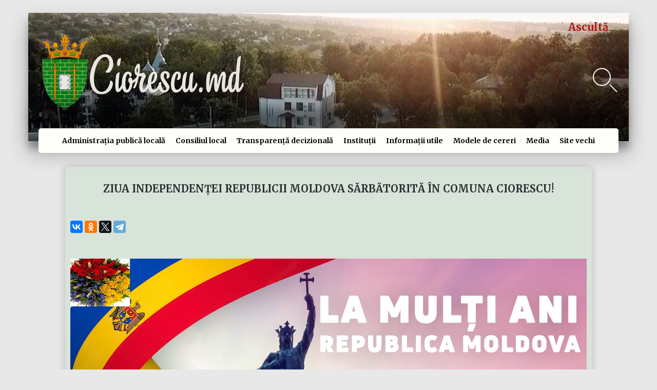

--- FILE ---
content_type: text/html; charset=UTF-8
request_url: https://ciorescu.md/article/ziua-independentei-republicii-moldova-sarbatorita-comuna-ciorescu
body_size: 6171
content:
<!DOCTYPE html>
<html lang="ro">
<head>
    <meta charset="utf-8">
	<meta name="description" content="Primăria Comunei Ciorescu, Ciorescu, Comuna Ciorescu este o comună din municipiul Chișinău, Republica Moldova. Este formată din satele Ciorescu, Făurești și Goian.">
    <link rel="stylesheet" href="https://ciorescu.md/plugins/raviraj/rjgallery/assets/css/lightgallery.min.css">
<link rel="stylesheet" href="https://ciorescu.md/plugins/raviraj/rjgallery/assets/css/lg-transitions.min.css">
<style>
        #gallery div {
            display: block;
            float: left;
            margin: 3px;
        }
    </style>    <link href="https://fonts.googleapis.com/css?family=Cardo:400i|Open+Sans:700|Raleway:300,400,600,700&display=swap" rel="stylesheet">
    <link href="https://fonts.googleapis.com/css?family=Merriweather:300,400,700,700i&display=swap" rel="stylesheet">
    <link href="https://fonts.googleapis.com/css2?family=Manrope:wght@300;400;500;600;700&display=swap" rel="stylesheet">
	<link rel="stylesheet" type="text/css" href="https://ciorescu.md/themes/ciorescu/assets/css/jquery.fancybox.min.css">
    <link rel="stylesheet" type="text/css" href="https://ciorescu.md/themes/ciorescu/assets/css/style.css">
    <meta name="viewport" content="width=device-width, initial-scale=1">
    <script src="https://kit.fontawesome.com/ad80d5e937.js" crossorigin="anonymous"></script>

    <!-- Favicons -->
    
    <link rel="shortcut icon" type="image/x-icon" href="https://ciorescu.md/themes/ciorescu/assets/images/icons/stema.png">
    <meta name="msapplication-TileColor" content="#da532c">
    <meta name="theme-color" content="#ffffff">

    <meta name="description" content="Ciorescu" />
    <meta name="keywords" content="Ciorescu" />
    <meta name="google" content="notranslate" />
    <title>| Ciorescu | </title>

    <script src="https://cdnjs.cloudflare.com/ajax/libs/jquery/3.4.1/jquery.min.js"></script>
	

    <!--load amimate.css from CDN-->
<link rel="stylesheet" href="https://cdnjs.cloudflare.com/ajax/libs/animate.css/3.4.0/animate.min.css"> 
<div id="fb-root"></div>
<script async defer crossorigin="anonymous" src="https://connect.facebook.net/ru_RU/sdk.js#xfbml=1&version=v6.0"></script>



</head>



<body class="background">

<div class="container">
    	
    	<header class="header" id="header">
        
    	<div class="joombotron container">
    	    
    	    
<div class="play-music">
	 <div class="music-toggle"><a onClick="togglePlay()" id="toggle" data-text-swap="Music on">Ascultă</a></div>
  <div id="music-animation" class="music-animation">
    <span class="bar bar1"></span>
    <span class="bar bar2"></span>
    <span class="bar bar3"></span>
    <span class="bar bar4"></span>
    <span class="bar bar5"></span>
  </div>
</div>
<audio id="music" loop="loop" src="https://ciorescu.md/themes/ciorescu/assets/audio/imnul.mp3"></audio>


            
    			<div>
    				<a href="/"><img class="header__logo" src="https://ciorescu.md/themes/ciorescu/assets/images/icons/stema.png"></a>
    				<a href="/"><img class="header__name" src="https://ciorescu.md/themes/ciorescu/assets/images/icons/logo7.png"></a>
    			</div>
    			<div>
                    
    
    				<form action="https://ciorescu.md/search" method="get" id="content">
                    <input class="search__input" type="text" name="q" class="input" id="search-input" autocomplete="off">
                    <button type="reset" class="search" id="search-btn"></button>
</form>
    			</div>
            
    	</div>
        
        <div class="header__inner">
            <nav class="nav" id="nav">
            	
            	            	<ul class="nav__inner">
				  <li class="nav__link"><a href="javascript:void(0)">Administrația publică locală</a></li>
				  <ul class="dropdown-content">
				  	 				    <li   class="dropdown__link">
				        <a href="https://ciorescu.md/administratia-publica-locala/primar" >Primar</a>
				             <ul class="dropdown-subcontent">
            				  	 								 
            				 </ul>
				        </li>
				    				    <li   class="dropdown__link">
				        <a href="https://ciorescu.md/administratia-publica-locala/secretar" >Secretar</a>
				             <ul class="dropdown-subcontent">
            				  	 								 
            				 </ul>
				        </li>
				    				    <li   class="dropdown__link">
				        <a href="https://ciorescu.md/administratia-publica-locala/aparatul-primariei" >Aparatul primăriei</a>
				             <ul class="dropdown-subcontent">
            				  	 								 
            				 </ul>
				        </li>
				    				    <li   class="dropdown__link">
				        <a href="https://ciorescu.md/administratia-publica-locala/statul-comunei-ciorescu" >Statutul Comunei Ciorescu</a>
				             <ul class="dropdown-subcontent">
            				  	 								 
            				 </ul>
				        </li>
				    				    <li   class="dropdown__link">
				        <a href="https://ciorescu.md/informatii-utile/scurt-istoric" >Scurt Istoric</a>
				             <ul class="dropdown-subcontent">
            				  	             				    <li   class="dropdown__sublink">
            				        <a href="https://ciorescu.md/informatii-utile/scurt-istoric/istoria-primariei-ciorescu" >Istoria Primăriei Ciorescu</a>
									
            				    </li>
            				                				    <li   class="dropdown__sublink">
            				        <a href="https://ciorescu.md/administratia-publica-locala/scurt-istoric/satul-ciorescu" >Satul Ciorescu</a>
									
            				    </li>
            				                				    <li   class="dropdown__sublink">
            				        <a href="https://ciorescu.md/administratia-publica-locala/scurt-istoric/satul-fauresti" >Satul Făurești</a>
									
            				    </li>
            				                				    <li   class="dropdown__sublink">
            				        <a href="https://ciorescu.md/administratia-publica-locala/scurt-istoric/satul-goian" >Satul Goian</a>
									
            				    </li>
            				    								 
            				 </ul>
				        </li>
				    				    <li   class="dropdown__link">
				        <a href="https://ciorescu.md/administratia-publica-locala/prezentarea-comunei" >Prezentarea comunei</a>
				             <ul class="dropdown-subcontent">
            				  	 								 
            				 </ul>
				        </li>
				    				    <li   class="dropdown__link">
				        <a href="https://ciorescu.md/administratia-publica-locala/localitati-infratite" >Localități înfrățite</a>
				             <ul class="dropdown-subcontent">
            				  	 								 
            				 </ul>
				        </li>
				    				  </ul>
				</ul>
                            	<ul class="nav__inner">
				  <li class="nav__link"><a href="javascript:void(0)">Consiliul local</a></li>
				  <ul class="dropdown-content">
				  	 				    <li   class="dropdown__link">
				        <a href="https://ciorescu.md/consiliul-local/componenta-consiliului" >Componența consiliului</a>
				             <ul class="dropdown-subcontent">
            				  	 								 
            				 </ul>
				        </li>
				    				    <li   class="dropdown__link">
				        <a href="https://ciorescu.md/consiliul-local/comisii-consultative" >Comisii consultative</a>
				             <ul class="dropdown-subcontent">
            				  	 								 
            				 </ul>
				        </li>
				    				    <li   class="dropdown__link">
				        <a href="https://ciorescu.md/consiliul-local/decizii-adoptate" >Decizii adoptate</a>
				             <ul class="dropdown-subcontent">
            				  	 								 
            				 </ul>
				        </li>
				    				    <li   class="dropdown__link">
				        <a href="https://ciorescu.md/consiliul-local/regulamente" >Regulamente</a>
				             <ul class="dropdown-subcontent">
            				  	             				    <li   class="dropdown__sublink">
            				        <a href="https://ciorescu.md/consiliul-local/regulamente/functionarea-consiliului-comunei-ciorescu" >Funcționarea consiliului comunei Ciorescu</a>
									
            				    </li>
            				                				    <li   class="dropdown__sublink">
            				        <a href="https://ciorescu.md/consiliul-local/regulamente/functionarea-primariei" >Funcționarea Primăriei</a>
									
            				    </li>
            				                				    <li   class="dropdown__sublink">
            				        <a href="https://ciorescu.md/consiliul-local/regulamente/asigurarea-curateniei-si-ordinii-publice" >Asigurarea Curățeniei și ordinii publice</a>
									
            				    </li>
            				                				    <li   class="dropdown__sublink">
            				        <a href="https://ciorescu.md/consiliul-local/regulamente/organizarea-si-functionarea-bibliotecii-publicii" >Organizarea și funcționarea bibliotecii publicii</a>
									
            				    </li>
            				                				    <li   class="dropdown__sublink">
            				        <a href="https://ciorescu.md/consiliul-local/regulamente/utilizarea-mijloacelor-fondului-de-rezerva" >Utilizarea a mijloacelor Fondului de Rezervă</a>
									
            				    </li>
            				                				    <li   class="dropdown__sublink">
            				        <a href="https://ciorescu.md/consiliul-local/regulamente/acordarea-titlului-onorific-cetatean-de-onoare-al-comunei-ciorescu" >Acordarea Titlului Onorific &quot;Cetățean de Onoare al comunei Ciorescu&quot;</a>
									
            				    </li>
            				    								 
            				 </ul>
				        </li>
				    				    <li   class="dropdown__link">
				        <a href="https://ciorescu.md/consiliul-local/procese-verbale-ale-sedintelor-consiliului" >Procese - Verbale ale Ședințelor Consiliului</a>
				             <ul class="dropdown-subcontent">
            				  	 								 
            				 </ul>
				        </li>
				    				  </ul>
				</ul>
                            	<ul class="nav__inner">
				  <li class="nav__link"><a href="javascript:void(0)">Transparență decizională</a></li>
				  <ul class="dropdown-content">
				  	 				    <li   class="dropdown__link">
				        <a href="https://ciorescu.md/transparenta-decizionala/strategii-publice" >Strategii publice</a>
				             <ul class="dropdown-subcontent">
            				  	 								 
            				 </ul>
				        </li>
				    				    <li   class="dropdown__link">
				        <a href="https://ciorescu.md/transparenta-decizionala/raport-primar" >Raport Primar</a>
				             <ul class="dropdown-subcontent">
            				  	 								 
            				 </ul>
				        </li>
				    				    <li   class="dropdown__link">
				        <a href="https://ciorescu.md/transparenta-decizionala/declaratia-manageriala" >Declarația Managerială</a>
				             <ul class="dropdown-subcontent">
            				  	 								 
            				 </ul>
				        </li>
				    				    <li   class="dropdown__link">
				        <a href="https://ciorescu.md/transparenta-decizionala/dispozitii" >Dispoziții</a>
				             <ul class="dropdown-subcontent">
            				  	 								 
            				 </ul>
				        </li>
				    				    <li   class="dropdown__link">
				        <a href="https://ciorescu.md/transparenta-decizionala/proiecte-de-acte" >Proiecte de acte</a>
				             <ul class="dropdown-subcontent">
            				  	 								 
            				 </ul>
				        </li>
				    				    <li   class="dropdown__link">
				        <a href="https://ciorescu.md/transparenta-decizionala/consultari-publice" >Consultări publice</a>
				             <ul class="dropdown-subcontent">
            				  	 								 
            				 </ul>
				        </li>
				    				    <li   class="dropdown__link">
				        <a href="https://ciorescu.md/transparenta-decizionala/licitatii-si-achizitii-publice" >Licitații și achiziții publice</a>
				             <ul class="dropdown-subcontent">
            				  	 								 
            				 </ul>
				        </li>
				    				    <li   class="dropdown__link">
				        <a href="https://ciorescu.md/transparenta-decizionala/bugetul-local" >Bugetul local</a>
				             <ul class="dropdown-subcontent">
            				  	 								 
            				 </ul>
				        </li>
				    				    <li   class="dropdown__link">
				        <a href="https://ciorescu.md/transparenta-decizionala/plan-anual-de-achizitii" >Plan anual de achiziții</a>
				             <ul class="dropdown-subcontent">
            				  	 								 
            				 </ul>
				        </li>
				    				    <li   class="dropdown__link">
				        <a href="https://ciorescu.md/transparenta-decizionala/transparenta-bugetara" >Transparența Bugetară</a>
				             <ul class="dropdown-subcontent">
            				  	 								 
            				 </ul>
				        </li>
				    				    <li   class="dropdown__link">
				        <a href="https://ciorescu.md/transparenta-decizionala/taxe-si-impozite" >Taxe și impozite</a>
				             <ul class="dropdown-subcontent">
            				  	 								 
            				 </ul>
				        </li>
				    				  </ul>
				</ul>
                            	<ul class="nav__inner">
				  <li class="nav__link"><a href="javascript:void(0)">Instituții</a></li>
				  <ul class="dropdown-content">
				  	 				    <li   class="dropdown__link">
				        <a href="https://ciorescu.md/institutii/invatamant" >Învațământ</a>
				             <ul class="dropdown-subcontent">
            				  	             				    <li   class="dropdown__sublink">
            				        <a href="https://ciorescu.md/institutii/invatamant/liceul-teoretic-nicolae-balcescu" >I.P. Liceul Teoretic  &quot;Nicolae Bălcescu&quot;</a>
									
            				    </li>
            				                				    <li   class="dropdown__sublink">
            				        <a href="https://ciorescu.md/institutii/invatamant/gimnaziul-nr-45" >Gimnaziul Nr. 45</a>
									
            				    </li>
            				                				    <li   class="dropdown__sublink">
            				        <a href="https://ciorescu.md/institutii/invatamant/institutia-prescolara-nr-220-licurici" >Instituția Preșcolară Nr. 220 &quot;Licurici&quot;</a>
									
            				    </li>
            				                				    <li   class="dropdown__sublink">
            				        <a href="https://ciorescu.md/institutii/invatamant/scoala-de-arte" >Școala de Arte &quot; Ion Gheorghe Ciorescu&quot;</a>
									
            				    </li>
            				    								 
            				 </ul>
				        </li>
				    				    <li   class="dropdown__link">
				        <a href="https://ciorescu.md/institutii/cultura" >Cultură</a>
				             <ul class="dropdown-subcontent">
            				  	             				    <li   class="dropdown__sublink">
            				        <a href="https://ciorescu.md/institutii/cultura/centrul-de-tineret-din-ciorescu" >Centrul de Tineret</a>
									
            				    </li>
            				                				    <li   class="dropdown__sublink">
            				        <a href="https://ciorescu.md/institutii/cultura/publica-ciorescu" >Biblioteca Publică</a>
									
            				    </li>
            				                				    <li   class="dropdown__sublink">
            				        <a href="https://ciorescu.md/institutii/cultura/casa-de-cultura-din-fauresti" >Casa de cultură din Făurești</a>
									
            				    </li>
            				                				    <li   class="dropdown__sublink">
            				        <a href="https://ciorescu.md/institutii/cultura/casa-de-cultura-din-satul-goian" >Casa de cultură din Goian</a>
									
            				    </li>
            				                				    <li   class="dropdown__sublink">
            				        <a href="https://ciorescu.md/institutii/cultura/centrul-de-cultura-din-ciorescu" >Centrul de cultură din Ciorescu</a>
									
            				    </li>
            				    								 
            				 </ul>
				        </li>
				    				    <li   class="dropdown__link">
				        <a href="https://ciorescu.md/institutii/prestare-servicii" >Prestare Servicii</a>
				             <ul class="dropdown-subcontent">
            				  	             				    <li   class="dropdown__sublink">
            				        <a href="https://ciorescu.md/institutii/prestare-servicii/im-regia-comunal-locativa" >ÎM &quot;Regia comunal-locativă&quot;</a>
									
            				    </li>
            				                				    <li   class="dropdown__sublink">
            				        <a href="https://ciorescu.md/institutii/prestare-servicii/centrala-termica-nr-6131" >Centrala Termică „Termoelectrica” S.A.</a>
									
            				    </li>
            				                				    <li   class="dropdown__sublink">
            				        <a href="https://ciorescu.md/institutii/prestare-servicii/imsp-centrul-de-sanatate" >ÎMSP &quot;Centrul de sănătate&quot;</a>
									
            				    </li>
            				    								 
            				 </ul>
				        </li>
				    				    <li   class="dropdown__link">
				        <a href="https://ciorescu.md/institutii/religioase" >Religioase</a>
				             <ul class="dropdown-subcontent">
            				  	             				    <li   class="dropdown__sublink">
            				        <a href="https://ciorescu.md/institutii/religioase/biserica-adormirea-maicii-domnului-din-satul-goian" >Biserica « Adormirea Maicii Domnului » din satul Goian</a>
									
            				    </li>
            				                				    <li   class="dropdown__sublink">
            				        <a href="https://ciorescu.md/institutii/religioase/biserica-sfinta-cuvioasa-parascheva-din-ciorescu" >Biserica „Sfînta Cuvioasa Parascheva” din Ciorescu</a>
									
            				    </li>
            				                				    <li   class="dropdown__sublink">
            				        <a href="https://ciorescu.md/institutii/religioase/biserica-sfantul-apostol-si-evanghelist-ioan-teologul-satul-fauresti-comuna-ciorescu" >Biserica „Sfântul Apostol şi Evanghelist Ioan Teologul”, satul Făurești, comuna Ciorescu</a>
									
            				    </li>
            				    								 
            				 </ul>
				        </li>
				    				    <li   class="dropdown__link">
				        <a href="https://ciorescu.md/institutii/entitati-dislocate-teritoriu" >Entități dislocate în teritoriu</a>
				             <ul class="dropdown-subcontent">
            				  	             				    <li   class="dropdown__sublink">
            				        <a href="https://ciorescu.md/institutii/entitati-dislocate-teritoriu/penintenciarul-nr10" >Penintenciarul Nr.10</a>
									
            				    </li>
            				                				    <li   class="dropdown__sublink">
            				        <a href="https://ciorescu.md/institutii/entitati-dislocate-teritoriu/centrul-instructiv-goian" >Centrul Instructiv Goian</a>
									
            				    </li>
            				    								 
            				 </ul>
				        </li>
				    				    <li   class="dropdown__link">
				        <a href="https://ciorescu.md/institutii/institutii-sportive" >Sport</a>
				             <ul class="dropdown-subcontent">
            				  	             				    <li   class="dropdown__sublink">
            				        <a href="https://ciorescu.md/institutii/institutii-sportive/complexul-sportiv-futsal-arena-fmf" >Complexul Sportiv „Futsal Arena FMF”</a>
									
            				    </li>
            				                				    <li   class="dropdown__sublink">
            				        <a href="https://ciorescu.md/institutii/institutii-sportive/lion-ciorescu-fight-club" >Lion Ciorescu Fight Club</a>
									
            				    </li>
            				                				    <li   class="dropdown__sublink">
            				        <a href="https://ciorescu.md/institutii/institutii-sportive/lupte-libere" >Lupte Libere</a>
									
            				    </li>
            				                				    <li   class="dropdown__sublink">
            				        <a href="https://ciorescu.md/institutii/institutii-sportive/o-rugby-ciorescu" >A.O „Rugby Ciorescu”</a>
									
            				    </li>
            				    								 
            				 </ul>
				        </li>
				    				    <li   class="dropdown__link">
				        <a href="https://ciorescu.md/institutii/asociatii-obstesti" >Asociații Obștești</a>
				             <ul class="dropdown-subcontent">
            				  	             				    <li   class="dropdown__sublink">
            				        <a href="https://ciorescu.md/institutii/asociatii-obstesti/a-o-licurici" >A.O.  &quot;Licurici&quot;</a>
									
            				    </li>
            				                				    <li   class="dropdown__sublink">
            				        <a href="https://ciorescu.md/institutii/asociatii-obstesti/o-rugby-ciorescu" >A.O „Rugby Ciorescu”</a>
									
            				    </li>
            				    								 
            				 </ul>
				        </li>
				    				  </ul>
				</ul>
                            	<ul class="nav__inner">
				  <li class="nav__link"><a href="javascript:void(0)">Informații utile</a></li>
				  <ul class="dropdown-content">
				  	 				    <li   class="dropdown__link">
				        <a href="https://ciorescu.md/informatii-utile/autorizatii-de-construire" >Autorizații de construire</a>
				             <ul class="dropdown-subcontent">
            				  	 								 
            				 </ul>
				        </li>
				    				    <li   class="dropdown__link">
				        <a href="https://ciorescu.md/informatii-utile/transport" >Transport</a>
				             <ul class="dropdown-subcontent">
            				  	 								 
            				 </ul>
				        </li>
				    				    <li   class="dropdown__link">
				        <a href="https://ciorescu.md/informatii-utile/lista-agenilor-economici-pentru-anul-2019-2020" >Lista agenţilor economici pentru anul 2019-2020</a>
				             <ul class="dropdown-subcontent">
            				  	 								 
            				 </ul>
				        </li>
				    				  </ul>
				</ul>
                            	<ul class="nav__inner">
				  <li class="nav__link"><a href="javascript:void(0)">Modele de cereri</a></li>
				  <ul class="dropdown-content">
				  	 				    <li   class="dropdown__link">
				        <a href="https://ciorescu.md/modele-de-cereri/formulare-online" >Formulare Online</a>
				             <ul class="dropdown-subcontent">
            				  	 								 
            				 </ul>
				        </li>
				    				    <li   class="dropdown__link">
				        <a href="https://ciorescu.md/modele-de-cereri/eliberarea-certificatelor" >Eliberarea certificatelor</a>
				             <ul class="dropdown-subcontent">
            				  	 								 
            				 </ul>
				        </li>
				    				  </ul>
				</ul>
                                <ul class="nav__inner">
                    <li class="nav__link"><a href="javascript:void(0)">Media</a></li>
                    <ul class="dropdown-content">
				  	
				    <li   class="dropdown__link"><a href="../galerie-foto" >Galerie Foto</a></li>
				    <li   class="dropdown__link"><a href="../galerie-video" >Galerie Video</a></li>
				    </ul>

				</ul>
				<ul class="nav__inner">
                    <li class="nav__link"><a data-fancybox="" data-type="iframe" href="https://old.ciorescu.md/" class="btn btn-primary fancybox">Site vechi</a></li>
				</ul>

            </nav>

            <button class="burger" type="button" id="navToggle">
                <span class="burger__item">Menu</span>
            </button>

        </div>
            	
</header>

<script type="text/javascript" src="http://ajax.googleapis.com/ajax/libs/jquery/1.8.2/jquery.min.js"></script>

<div class="page">

    <section class="container">
        <div class="news">
            
            
            <div class="news__article">
    
    
                <div class="news__title">ZIUA INDEPENDENȚEI REPUBLICII MOLDOVA SĂRBĂTORITĂ ÎN COMUNA CIORESCU!</div>
                <script src="https://yastatic.net/es5-shims/0.0.2/es5-shims.min.js"></script>
    			<script src="https://yastatic.net/share2/share.js"></script>
    			<div class="social">
    				<div class="ya-share2" data-services="vkontakte,facebook,odnoklassniki,twitter,telegram"></div>
    			</div>
                <div class="news__text"><p><img src="https://ciorescu.md/storage/app/uploads/public/64f/4a1/514/64f4a1514f9b6986511191.jpg" alt="371138605_705492094939005_4365775312137983224_n (1).jpg" /></p></div>
                <div class="gallery">
<div style="width:100%" id="gallery">
            <div data-src="https://ciorescu.md/storage/app/uploads/public/64f/4a0/697/64f4a069776ca010009046.jpg" data-sub-html="<h4 style='color: white;'></h4><p></p>">
            <a href="#">
                <img class="img-responsive" src="https://ciorescu.md/storage/app/uploads/public/64f/4a0/697/thumb_1708_0_150_0_0_auto.jpg" alt="" />
            </a>
        </div>
            <div data-src="https://ciorescu.md/storage/app/uploads/public/64f/4a0/69c/64f4a069cf163917709571.jpg" data-sub-html="<h4 style='color: white;'></h4><p></p>">
            <a href="#">
                <img class="img-responsive" src="https://ciorescu.md/storage/app/uploads/public/64f/4a0/69c/thumb_1709_0_150_0_0_auto.jpg" alt="" />
            </a>
        </div>
            <div data-src="https://ciorescu.md/storage/app/uploads/public/64f/4a0/6aa/64f4a06aa8aed485208110.jpg" data-sub-html="<h4 style='color: white;'></h4><p></p>">
            <a href="#">
                <img class="img-responsive" src="https://ciorescu.md/storage/app/uploads/public/64f/4a0/6aa/thumb_1710_0_150_0_0_auto.jpg" alt="" />
            </a>
        </div>
            <div data-src="https://ciorescu.md/storage/app/uploads/public/64f/4a0/6b0/64f4a06b0f7cf124139057.jpg" data-sub-html="<h4 style='color: white;'></h4><p></p>">
            <a href="#">
                <img class="img-responsive" src="https://ciorescu.md/storage/app/uploads/public/64f/4a0/6b0/thumb_1711_0_150_0_0_auto.jpg" alt="" />
            </a>
        </div>
            <div data-src="https://ciorescu.md/storage/app/uploads/public/64f/4a0/6c0/64f4a06c02455507122145.jpg" data-sub-html="<h4 style='color: white;'></h4><p></p>">
            <a href="#">
                <img class="img-responsive" src="https://ciorescu.md/storage/app/uploads/public/64f/4a0/6c0/thumb_1712_0_150_0_0_auto.jpg" alt="" />
            </a>
        </div>
            <div data-src="https://ciorescu.md/storage/app/uploads/public/64f/4a0/6c3/64f4a06c3cee2814302962.jpg" data-sub-html="<h4 style='color: white;'></h4><p></p>">
            <a href="#">
                <img class="img-responsive" src="https://ciorescu.md/storage/app/uploads/public/64f/4a0/6c3/thumb_1713_0_150_0_0_auto.jpg" alt="" />
            </a>
        </div>
            <div data-src="https://ciorescu.md/storage/app/uploads/public/64f/4a0/6d4/64f4a06d443a5709012747.jpg" data-sub-html="<h4 style='color: white;'></h4><p></p>">
            <a href="#">
                <img class="img-responsive" src="https://ciorescu.md/storage/app/uploads/public/64f/4a0/6d4/thumb_1714_0_150_0_0_auto.jpg" alt="" />
            </a>
        </div>
            <div data-src="https://ciorescu.md/storage/app/uploads/public/64f/4a0/6dc/64f4a06dc7589189807921.jpg" data-sub-html="<h4 style='color: white;'></h4><p></p>">
            <a href="#">
                <img class="img-responsive" src="https://ciorescu.md/storage/app/uploads/public/64f/4a0/6dc/thumb_1715_0_150_0_0_auto.jpg" alt="" />
            </a>
        </div>
            <div data-src="https://ciorescu.md/storage/app/uploads/public/64f/4a0/6e8/64f4a06e89caf388513751.jpg" data-sub-html="<h4 style='color: white;'></h4><p></p>">
            <a href="#">
                <img class="img-responsive" src="https://ciorescu.md/storage/app/uploads/public/64f/4a0/6e8/thumb_1716_0_150_0_0_auto.jpg" alt="" />
            </a>
        </div>
            <div data-src="https://ciorescu.md/storage/app/uploads/public/64f/4a0/6ee/64f4a06eeb69d179901019.jpg" data-sub-html="<h4 style='color: white;'></h4><p></p>">
            <a href="#">
                <img class="img-responsive" src="https://ciorescu.md/storage/app/uploads/public/64f/4a0/6ee/thumb_1717_0_150_0_0_auto.jpg" alt="" />
            </a>
        </div>
            <div data-src="https://ciorescu.md/storage/app/uploads/public/64f/4a0/6fd/64f4a06fd3638970469585.jpg" data-sub-html="<h4 style='color: white;'></h4><p></p>">
            <a href="#">
                <img class="img-responsive" src="https://ciorescu.md/storage/app/uploads/public/64f/4a0/6fd/thumb_1718_0_150_0_0_auto.jpg" alt="" />
            </a>
        </div>
            <div data-src="https://ciorescu.md/storage/app/uploads/public/64f/4a0/701/64f4a0701b38c581022921.jpg" data-sub-html="<h4 style='color: white;'></h4><p></p>">
            <a href="#">
                <img class="img-responsive" src="https://ciorescu.md/storage/app/uploads/public/64f/4a0/701/thumb_1719_0_150_0_0_auto.jpg" alt="" />
            </a>
        </div>
            <div data-src="https://ciorescu.md/storage/app/uploads/public/64f/4a0/710/64f4a0710891b706383627.jpg" data-sub-html="<h4 style='color: white;'></h4><p></p>">
            <a href="#">
                <img class="img-responsive" src="https://ciorescu.md/storage/app/uploads/public/64f/4a0/710/thumb_1720_0_150_0_0_auto.jpg" alt="" />
            </a>
        </div>
            <div data-src="https://ciorescu.md/storage/app/uploads/public/64f/4a0/717/64f4a07173c23978944868.jpg" data-sub-html="<h4 style='color: white;'></h4><p></p>">
            <a href="#">
                <img class="img-responsive" src="https://ciorescu.md/storage/app/uploads/public/64f/4a0/717/thumb_1721_0_150_0_0_auto.jpg" alt="" />
            </a>
        </div>
            <div data-src="https://ciorescu.md/storage/app/uploads/public/64f/4a0/721/64f4a07218a11936146954.jpg" data-sub-html="<h4 style='color: white;'></h4><p></p>">
            <a href="#">
                <img class="img-responsive" src="https://ciorescu.md/storage/app/uploads/public/64f/4a0/721/thumb_1722_0_150_0_0_auto.jpg" alt="" />
            </a>
        </div>
            <div data-src="https://ciorescu.md/storage/app/uploads/public/64f/4a0/728/64f4a07286d3f080321730.jpg" data-sub-html="<h4 style='color: white;'></h4><p></p>">
            <a href="#">
                <img class="img-responsive" src="https://ciorescu.md/storage/app/uploads/public/64f/4a0/728/thumb_1723_0_150_0_0_auto.jpg" alt="" />
            </a>
        </div>
            <div data-src="https://ciorescu.md/storage/app/uploads/public/64f/4a0/734/64f4a0734b82f110791645.jpg" data-sub-html="<h4 style='color: white;'></h4><p></p>">
            <a href="#">
                <img class="img-responsive" src="https://ciorescu.md/storage/app/uploads/public/64f/4a0/734/thumb_1724_0_150_0_0_auto.jpg" alt="" />
            </a>
        </div>
            <div data-src="https://ciorescu.md/storage/app/uploads/public/64f/4a0/73c/64f4a073c623e761663595.jpg" data-sub-html="<h4 style='color: white;'></h4><p></p>">
            <a href="#">
                <img class="img-responsive" src="https://ciorescu.md/storage/app/uploads/public/64f/4a0/73c/thumb_1725_0_150_0_0_auto.jpg" alt="" />
            </a>
        </div>
            <div data-src="https://ciorescu.md/storage/app/uploads/public/64f/4a0/748/64f4a0748f436834389581.jpg" data-sub-html="<h4 style='color: white;'></h4><p></p>">
            <a href="#">
                <img class="img-responsive" src="https://ciorescu.md/storage/app/uploads/public/64f/4a0/748/thumb_1726_0_150_0_0_auto.jpg" alt="" />
            </a>
        </div>
            <div data-src="https://ciorescu.md/storage/app/uploads/public/64f/4a0/750/64f4a07501c09888533119.jpg" data-sub-html="<h4 style='color: white;'></h4><p></p>">
            <a href="#">
                <img class="img-responsive" src="https://ciorescu.md/storage/app/uploads/public/64f/4a0/750/thumb_1727_0_150_0_0_auto.jpg" alt="" />
            </a>
        </div>
            <div data-src="https://ciorescu.md/storage/app/uploads/public/64f/4a0/757/64f4a0757b5d4333877560.jpg" data-sub-html="<h4 style='color: white;'></h4><p></p>">
            <a href="#">
                <img class="img-responsive" src="https://ciorescu.md/storage/app/uploads/public/64f/4a0/757/thumb_1728_0_150_0_0_auto.jpg" alt="" />
            </a>
        </div>
            <div data-src="https://ciorescu.md/storage/app/uploads/public/64f/4a0/760/64f4a0760bc85728104977.jpg" data-sub-html="<h4 style='color: white;'></h4><p></p>">
            <a href="#">
                <img class="img-responsive" src="https://ciorescu.md/storage/app/uploads/public/64f/4a0/760/thumb_1729_0_150_0_0_auto.jpg" alt="" />
            </a>
        </div>
            <div data-src="https://ciorescu.md/storage/app/uploads/public/64f/4a0/76b/64f4a076b717a023083154.jpg" data-sub-html="<h4 style='color: white;'></h4><p></p>">
            <a href="#">
                <img class="img-responsive" src="https://ciorescu.md/storage/app/uploads/public/64f/4a0/76b/thumb_1730_0_150_0_0_auto.jpg" alt="" />
            </a>
        </div>
            <div data-src="https://ciorescu.md/storage/app/uploads/public/64f/4a0/771/64f4a0771958d672266256.jpg" data-sub-html="<h4 style='color: white;'></h4><p></p>">
            <a href="#">
                <img class="img-responsive" src="https://ciorescu.md/storage/app/uploads/public/64f/4a0/771/thumb_1731_0_150_0_0_auto.jpg" alt="" />
            </a>
        </div>
            <div data-src="https://ciorescu.md/storage/app/uploads/public/64f/4a0/77c/64f4a077c28f5047847570.jpg" data-sub-html="<h4 style='color: white;'></h4><p></p>">
            <a href="#">
                <img class="img-responsive" src="https://ciorescu.md/storage/app/uploads/public/64f/4a0/77c/thumb_1732_0_150_0_0_auto.jpg" alt="" />
            </a>
        </div>
            <div data-src="https://ciorescu.md/storage/app/uploads/public/64f/4a0/782/64f4a0782f43e851131616.jpg" data-sub-html="<h4 style='color: white;'></h4><p></p>">
            <a href="#">
                <img class="img-responsive" src="https://ciorescu.md/storage/app/uploads/public/64f/4a0/782/thumb_1733_0_150_0_0_auto.jpg" alt="" />
            </a>
        </div>
            <div data-src="https://ciorescu.md/storage/app/uploads/public/64f/4a0/78e/64f4a078e412d799961675.jpg" data-sub-html="<h4 style='color: white;'></h4><p></p>">
            <a href="#">
                <img class="img-responsive" src="https://ciorescu.md/storage/app/uploads/public/64f/4a0/78e/thumb_1734_0_150_0_0_auto.jpg" alt="" />
            </a>
        </div>
            <div data-src="https://ciorescu.md/storage/app/uploads/public/64f/4a0/796/64f4a0796016f136136939.jpg" data-sub-html="<h4 style='color: white;'></h4><p></p>">
            <a href="#">
                <img class="img-responsive" src="https://ciorescu.md/storage/app/uploads/public/64f/4a0/796/thumb_1735_0_150_0_0_auto.jpg" alt="" />
            </a>
        </div>
            <div data-src="https://ciorescu.md/storage/app/uploads/public/64f/4a0/7a3/64f4a07a32b01223066990.jpg" data-sub-html="<h4 style='color: white;'></h4><p></p>">
            <a href="#">
                <img class="img-responsive" src="https://ciorescu.md/storage/app/uploads/public/64f/4a0/7a3/thumb_1736_0_150_0_0_auto.jpg" alt="" />
            </a>
        </div>
            <div data-src="https://ciorescu.md/storage/app/uploads/public/64f/4a0/7a9/64f4a07a9c92c833014675.jpg" data-sub-html="<h4 style='color: white;'></h4><p></p>">
            <a href="#">
                <img class="img-responsive" src="https://ciorescu.md/storage/app/uploads/public/64f/4a0/7a9/thumb_1737_0_150_0_0_auto.jpg" alt="" />
            </a>
        </div>
            <div data-src="https://ciorescu.md/storage/app/uploads/public/64f/4a0/7b8/64f4a07b87f14481359037.jpg" data-sub-html="<h4 style='color: white;'></h4><p></p>">
            <a href="#">
                <img class="img-responsive" src="https://ciorescu.md/storage/app/uploads/public/64f/4a0/7b8/thumb_1738_0_150_0_0_auto.jpg" alt="" />
            </a>
        </div>
            <div data-src="https://ciorescu.md/storage/app/uploads/public/64f/4a0/7c2/64f4a07c2d0af855143093.jpg" data-sub-html="<h4 style='color: white;'></h4><p></p>">
            <a href="#">
                <img class="img-responsive" src="https://ciorescu.md/storage/app/uploads/public/64f/4a0/7c2/thumb_1739_0_150_0_0_auto.jpg" alt="" />
            </a>
        </div>
            <div data-src="https://ciorescu.md/storage/app/uploads/public/64f/4a0/7c7/64f4a07c7d5d8708446038.jpg" data-sub-html="<h4 style='color: white;'></h4><p></p>">
            <a href="#">
                <img class="img-responsive" src="https://ciorescu.md/storage/app/uploads/public/64f/4a0/7c7/thumb_1740_0_150_0_0_auto.jpg" alt="" />
            </a>
        </div>
            <div data-src="https://ciorescu.md/storage/app/uploads/public/64f/4a0/7d4/64f4a07d4dd48653120538.jpg" data-sub-html="<h4 style='color: white;'></h4><p></p>">
            <a href="#">
                <img class="img-responsive" src="https://ciorescu.md/storage/app/uploads/public/64f/4a0/7d4/thumb_1741_0_150_0_0_auto.jpg" alt="" />
            </a>
        </div>
            <div data-src="https://ciorescu.md/storage/app/uploads/public/64f/4a0/7d8/64f4a07d886fc701694917.jpg" data-sub-html="<h4 style='color: white;'></h4><p></p>">
            <a href="#">
                <img class="img-responsive" src="https://ciorescu.md/storage/app/uploads/public/64f/4a0/7d8/thumb_1742_0_150_0_0_auto.jpg" alt="" />
            </a>
        </div>
            <div data-src="https://ciorescu.md/storage/app/uploads/public/64f/4a0/7e6/64f4a07e67f0c062545707.jpg" data-sub-html="<h4 style='color: white;'></h4><p></p>">
            <a href="#">
                <img class="img-responsive" src="https://ciorescu.md/storage/app/uploads/public/64f/4a0/7e6/thumb_1743_0_150_0_0_auto.jpg" alt="" />
            </a>
        </div>
            <div data-src="https://ciorescu.md/storage/app/uploads/public/64f/4a0/7e9/64f4a07e912c5496999188.jpg" data-sub-html="<h4 style='color: white;'></h4><p></p>">
            <a href="#">
                <img class="img-responsive" src="https://ciorescu.md/storage/app/uploads/public/64f/4a0/7e9/thumb_1744_0_150_0_0_auto.jpg" alt="" />
            </a>
        </div>
            <div data-src="https://ciorescu.md/storage/app/uploads/public/64f/4a0/803/64f4a080330ee239681802.jpg" data-sub-html="<h4 style='color: white;'></h4><p></p>">
            <a href="#">
                <img class="img-responsive" src="https://ciorescu.md/storage/app/uploads/public/64f/4a0/803/thumb_1745_0_150_0_0_auto.jpg" alt="" />
            </a>
        </div>
            <div data-src="https://ciorescu.md/storage/app/uploads/public/64f/4a0/805/64f4a08053ee0581724118.jpg" data-sub-html="<h4 style='color: white;'></h4><p></p>">
            <a href="#">
                <img class="img-responsive" src="https://ciorescu.md/storage/app/uploads/public/64f/4a0/805/thumb_1746_0_150_0_0_auto.jpg" alt="" />
            </a>
        </div>
            <div data-src="https://ciorescu.md/storage/app/uploads/public/64f/4a0/817/64f4a08170896422343974.jpg" data-sub-html="<h4 style='color: white;'></h4><p></p>">
            <a href="#">
                <img class="img-responsive" src="https://ciorescu.md/storage/app/uploads/public/64f/4a0/817/thumb_1747_0_150_0_0_auto.jpg" alt="" />
            </a>
        </div>
            <div data-src="https://ciorescu.md/storage/app/uploads/public/64f/4a0/820/64f4a0820222c906771999.jpg" data-sub-html="<h4 style='color: white;'></h4><p></p>">
            <a href="#">
                <img class="img-responsive" src="https://ciorescu.md/storage/app/uploads/public/64f/4a0/820/thumb_1748_0_150_0_0_auto.jpg" alt="" />
            </a>
        </div>
            <div data-src="https://ciorescu.md/storage/app/uploads/public/64f/4a0/826/64f4a082659df479434767.jpg" data-sub-html="<h4 style='color: white;'></h4><p></p>">
            <a href="#">
                <img class="img-responsive" src="https://ciorescu.md/storage/app/uploads/public/64f/4a0/826/thumb_1749_0_150_0_0_auto.jpg" alt="" />
            </a>
        </div>
            <div data-src="https://ciorescu.md/storage/app/uploads/public/64f/4a0/82e/64f4a082ecb68388235974.jpg" data-sub-html="<h4 style='color: white;'></h4><p></p>">
            <a href="#">
                <img class="img-responsive" src="https://ciorescu.md/storage/app/uploads/public/64f/4a0/82e/thumb_1750_0_150_0_0_auto.jpg" alt="" />
            </a>
        </div>
            <div data-src="https://ciorescu.md/storage/app/uploads/public/64f/4a0/837/64f4a083734f3330452748.jpg" data-sub-html="<h4 style='color: white;'></h4><p></p>">
            <a href="#">
                <img class="img-responsive" src="https://ciorescu.md/storage/app/uploads/public/64f/4a0/837/thumb_1751_0_150_0_0_auto.jpg" alt="" />
            </a>
        </div>
            <div data-src="https://ciorescu.md/storage/app/uploads/public/64f/4a0/840/64f4a08406958731930978.jpg" data-sub-html="<h4 style='color: white;'></h4><p></p>">
            <a href="#">
                <img class="img-responsive" src="https://ciorescu.md/storage/app/uploads/public/64f/4a0/840/thumb_1752_0_150_0_0_auto.jpg" alt="" />
            </a>
        </div>
            <div data-src="https://ciorescu.md/storage/app/uploads/public/64f/4a0/84a/64f4a084a40a4194732302.jpg" data-sub-html="<h4 style='color: white;'></h4><p></p>">
            <a href="#">
                <img class="img-responsive" src="https://ciorescu.md/storage/app/uploads/public/64f/4a0/84a/thumb_1753_0_150_0_0_auto.jpg" alt="" />
            </a>
        </div>
            <div data-src="https://ciorescu.md/storage/app/uploads/public/64f/4a0/851/64f4a0851a809249617716.jpg" data-sub-html="<h4 style='color: white;'></h4><p></p>">
            <a href="#">
                <img class="img-responsive" src="https://ciorescu.md/storage/app/uploads/public/64f/4a0/851/thumb_1754_0_150_0_0_auto.jpg" alt="" />
            </a>
        </div>
            <div data-src="https://ciorescu.md/storage/app/uploads/public/64f/4a0/85e/64f4a085e35fb871393816.jpg" data-sub-html="<h4 style='color: white;'></h4><p></p>">
            <a href="#">
                <img class="img-responsive" src="https://ciorescu.md/storage/app/uploads/public/64f/4a0/85e/thumb_1755_0_150_0_0_auto.jpg" alt="" />
            </a>
        </div>
            <div data-src="https://ciorescu.md/storage/app/uploads/public/64f/4a0/862/64f4a08623e9e241856235.jpg" data-sub-html="<h4 style='color: white;'></h4><p></p>">
            <a href="#">
                <img class="img-responsive" src="https://ciorescu.md/storage/app/uploads/public/64f/4a0/862/thumb_1756_0_150_0_0_auto.jpg" alt="" />
            </a>
        </div>
            <div data-src="https://ciorescu.md/storage/app/uploads/public/64f/4a0/872/64f4a0872b6d5057510972.jpg" data-sub-html="<h4 style='color: white;'></h4><p></p>">
            <a href="#">
                <img class="img-responsive" src="https://ciorescu.md/storage/app/uploads/public/64f/4a0/872/thumb_1757_0_150_0_0_auto.jpg" alt="" />
            </a>
        </div>
            <div data-src="https://ciorescu.md/storage/app/uploads/public/64f/4a0/875/64f4a0875eb2e500417055.jpg" data-sub-html="<h4 style='color: white;'></h4><p></p>">
            <a href="#">
                <img class="img-responsive" src="https://ciorescu.md/storage/app/uploads/public/64f/4a0/875/thumb_1758_0_150_0_0_auto.jpg" alt="" />
            </a>
        </div>
            <div data-src="https://ciorescu.md/storage/app/uploads/public/64f/4a0/882/64f4a088278a8528807767.jpg" data-sub-html="<h4 style='color: white;'></h4><p></p>">
            <a href="#">
                <img class="img-responsive" src="https://ciorescu.md/storage/app/uploads/public/64f/4a0/882/thumb_1759_0_150_0_0_auto.jpg" alt="" />
            </a>
        </div>
            <div data-src="https://ciorescu.md/storage/app/uploads/public/64f/4a0/889/64f4a0889790a639486745.jpg" data-sub-html="<h4 style='color: white;'></h4><p></p>">
            <a href="#">
                <img class="img-responsive" src="https://ciorescu.md/storage/app/uploads/public/64f/4a0/889/thumb_1760_0_150_0_0_auto.jpg" alt="" />
            </a>
        </div>
            <div data-src="https://ciorescu.md/storage/app/uploads/public/64f/4a0/894/64f4a089400d2275491965.jpg" data-sub-html="<h4 style='color: white;'></h4><p></p>">
            <a href="#">
                <img class="img-responsive" src="https://ciorescu.md/storage/app/uploads/public/64f/4a0/894/thumb_1761_0_150_0_0_auto.jpg" alt="" />
            </a>
        </div>
            <div data-src="https://ciorescu.md/storage/app/uploads/public/64f/4a0/898/64f4a0898b212576956818.jpg" data-sub-html="<h4 style='color: white;'></h4><p></p>">
            <a href="#">
                <img class="img-responsive" src="https://ciorescu.md/storage/app/uploads/public/64f/4a0/898/thumb_1762_0_150_0_0_auto.jpg" alt="" />
            </a>
        </div>
            <div data-src="https://ciorescu.md/storage/app/uploads/public/64f/4a0/8a4/64f4a08a43e07060938616.jpg" data-sub-html="<h4 style='color: white;'></h4><p></p>">
            <a href="#">
                <img class="img-responsive" src="https://ciorescu.md/storage/app/uploads/public/64f/4a0/8a4/thumb_1763_0_150_0_0_auto.jpg" alt="" />
            </a>
        </div>
            <div data-src="https://ciorescu.md/storage/app/uploads/public/64f/4a0/8a9/64f4a08a9883d347556131.jpg" data-sub-html="<h4 style='color: white;'></h4><p></p>">
            <a href="#">
                <img class="img-responsive" src="https://ciorescu.md/storage/app/uploads/public/64f/4a0/8a9/thumb_1764_0_150_0_0_auto.jpg" alt="" />
            </a>
        </div>
            <div data-src="https://ciorescu.md/storage/app/uploads/public/64f/4a0/8b2/64f4a08b2f6a1328486101.jpg" data-sub-html="<h4 style='color: white;'></h4><p></p>">
            <a href="#">
                <img class="img-responsive" src="https://ciorescu.md/storage/app/uploads/public/64f/4a0/8b2/thumb_1765_0_150_0_0_auto.jpg" alt="" />
            </a>
        </div>
            <div data-src="https://ciorescu.md/storage/app/uploads/public/64f/4a0/8b7/64f4a08b79a30494574096.jpg" data-sub-html="<h4 style='color: white;'></h4><p></p>">
            <a href="#">
                <img class="img-responsive" src="https://ciorescu.md/storage/app/uploads/public/64f/4a0/8b7/thumb_1766_0_150_0_0_auto.jpg" alt="" />
            </a>
        </div>
            <div data-src="https://ciorescu.md/storage/app/uploads/public/64f/4a0/8c1/64f4a08c1ba2a329418793.jpg" data-sub-html="<h4 style='color: white;'></h4><p></p>">
            <a href="#">
                <img class="img-responsive" src="https://ciorescu.md/storage/app/uploads/public/64f/4a0/8c1/thumb_1767_0_150_0_0_auto.jpg" alt="" />
            </a>
        </div>
            <div data-src="https://ciorescu.md/storage/app/uploads/public/64f/4a0/8c7/64f4a08c7d745518470473.jpg" data-sub-html="<h4 style='color: white;'></h4><p></p>">
            <a href="#">
                <img class="img-responsive" src="https://ciorescu.md/storage/app/uploads/public/64f/4a0/8c7/thumb_1768_0_150_0_0_auto.jpg" alt="" />
            </a>
        </div>
            <div data-src="https://ciorescu.md/storage/app/uploads/public/64f/4a0/8ce/64f4a08cef0d9825671554.jpg" data-sub-html="<h4 style='color: white;'></h4><p></p>">
            <a href="#">
                <img class="img-responsive" src="https://ciorescu.md/storage/app/uploads/public/64f/4a0/8ce/thumb_1769_0_150_0_0_auto.jpg" alt="" />
            </a>
        </div>
            <div data-src="https://ciorescu.md/storage/app/uploads/public/64f/4a0/8d5/64f4a08d54349110148795.jpg" data-sub-html="<h4 style='color: white;'></h4><p></p>">
            <a href="#">
                <img class="img-responsive" src="https://ciorescu.md/storage/app/uploads/public/64f/4a0/8d5/thumb_1770_0_150_0_0_auto.jpg" alt="" />
            </a>
        </div>
            <div data-src="https://ciorescu.md/storage/app/uploads/public/64f/4a0/8e0/64f4a08e0b40b153720859.jpg" data-sub-html="<h4 style='color: white;'></h4><p></p>">
            <a href="#">
                <img class="img-responsive" src="https://ciorescu.md/storage/app/uploads/public/64f/4a0/8e0/thumb_1771_0_150_0_0_auto.jpg" alt="" />
            </a>
        </div>
            <div data-src="https://ciorescu.md/storage/app/uploads/public/64f/4a0/8e2/64f4a08e20398646664577.jpg" data-sub-html="<h4 style='color: white;'></h4><p></p>">
            <a href="#">
                <img class="img-responsive" src="https://ciorescu.md/storage/app/uploads/public/64f/4a0/8e2/thumb_1772_0_150_0_0_auto.jpg" alt="" />
            </a>
        </div>
    </div>

</div> 
                
             </div>
            </div>
    </section>

</div>
</div>
<footer class="footer">
    <div class="container">
        <div class="footer__inner">
            <div class="footer__info">
                <div class="logo__icon"><a href="/"><img src="https://ciorescu.md/themes/ciorescu/assets/images/icons/name4.png"></a></div>
               <ul>
                   <li> <a class="footer__text" href="tel:022 456 344"><i class="footer__icon fas fa-phone"></i>    +373 (022) 456 344</a></li>
                   <li><a class="footer__text" href="mailto:primariaciorescu@gmail.com" target="_blank"><i class="footer__icon fas fa-envelope"></i>primariaciorescu@gmail.com</a></li>
                   <li><a class="footer__text" href="https://goo.gl/maps/YKL8afC33FY2sYGA6"><i class="footer__icon fas fa-map-marked-alt"></i>Strada Alexandru cel Bun 17, Ciorescu 2089, Republica Moldova</a></li>
               </ul>

            </div>
            <div class="footer__map">
                <iframe src="https://www.google.com/maps/embed?pb=!1m18!1m12!1m3!1d21713.274907957344!2d28.87773508832572!3d47.13514381023636!2m3!1f0!2f0!3f0!3m2!1i1024!2i768!4f13.1!3m3!1m2!1s0x40c9627a564d8739%3A0xe378821ed5793f85!2sCiorescu%2C%20Moldova!5e0!3m2!1sro!2s!4v1587127127542!5m2!1sro!2s"  frameborder="0" style="border-radius: 5px;" allowfullscreen="" aria-hidden="false" tabindex="0"></iframe>
            </div>
        </div>
      

        <div class="footer__nav">
        <a class="footer__nav-inner" href="../arhiva-noutati">Arhivă Noutati</a>   
        <a class="footer__nav-inner" href="../galerie-foto">Galerii Foto</a>
        <a class="footer__nav-inner" href="../galerie-video">Galerii Video</a>
        <a class="footer__nav-inner" href="../arhiva-avize">Arhivă Anunțuri și Avize</a> 
        <a class="footer__nav-inner" href="../arhiva-proiecte">Arhivă Proiecte</a> 
        </div>
        

    </div>
    
    <div class="footer__copyright">
        © 2020 Made with <i class="far fa-heart"></i> by Itritiac All Rights Reserved
    </div>
</footer><!--load WOW js from CDN-->
<script src="https://cdnjs.cloudflare.com/ajax/libs/wow/1.1.2/wow.min.js"></script>
<script src="https://code.jquery.com/jquery-3.5.1.min.js" integrity="sha256-9/aliU8dGd2tb6OSsuzixeV4y/faTqgFtohetphbbj0=" crossorigin="anonymous"></script>
<script src="https://ciorescu.md/themes/ciorescu/assets/js/jquery.fancybox.min.js"></script>
<script src="https://ciorescu.md/themes/ciorescu/assets/js/app.js"></script>
<script src="https://ciorescu.md/themes/ciorescu/assets/js/formsend.js"></script>
<script>
!function(d,s,id){var js,fjs=d.getElementsByTagName(s)[0];if(!d.getElementById(id)){js=d.createElement(s);js.id=id;js.src='https://weatherwidget.io/js/widget.min.js';fjs.parentNode.insertBefore(js,fjs);}}(document,'script','weatherwidget-io-js');
</script>

<script src="/modules/system/assets/js/framework.js"></script>
<script src="/modules/system/assets/js/framework.extras.js"></script>
<link rel="stylesheet" property="stylesheet" href="/modules/system/assets/css/framework.extras.css">
<script src="https://ciorescu.md/plugins/raviraj/rjgallery/assets/js/jquery-1.9.1.min.js"></script>
<script src="https://ciorescu.md/plugins/raviraj/rjgallery/assets/js/lightgallery.min.js"></script>
<script src="https://ciorescu.md/plugins/raviraj/rjgallery/assets/js/jquery.mousewheel.min.js"></script>
<script src="https://ciorescu.md/plugins/raviraj/rjgallery/assets/js/lg-thumbnail.min.js"></script>
<script src="https://ciorescu.md/plugins/raviraj/rjgallery/assets/js/lg-autoplay.min.js"></script>
<script src="https://ciorescu.md/plugins/raviraj/rjgallery/assets/js/lg-pager.min.js"></script>
<script src="https://ciorescu.md/plugins/raviraj/rjgallery/assets/js/lg-zoom.min.js"></script>
<script src="https://ciorescu.md/plugins/raviraj/rjgallery/assets/js/lg-fullscreen.min.js"></script>
<script>
         $(document).ready(function() {
            var gallery = $("#gallery").lightGallery({
                // Elements
                thumbnail   : true,
                caption     : true,
                desc        : true,
                counter     : true,
                controls    : true, 
                preload     : 1,

                // Transitions
                mode   : 'lg-slide',
                useCSS : true,
                easing : 'linear',
                speed  : 600,

                // Navigation
                hideControlOnEnd : false,
                loop             : true,
                auto             : false,
                pause            : 2000,
                escKey           : true,
                swipeThreshold    : 50,

                lang : { allPhotos: 'Gallery' },
            });
        });
    </script>
</body>
</html>

--- FILE ---
content_type: application/javascript
request_url: https://ciorescu.md/themes/ciorescu/assets/js/formsend.js
body_size: 114
content:
// $(document).ready(function() {

// 	//E-mail Ajax Send
// 	$("form").submit(function() { //Change
// 		var th = $(this);
// 		$.ajax({
// 			type: "POST",
// 			url: "mail.php", //Change
// 			data: th.serialize()
// 		}).done(function() {
// 			alert("Thank you!");
// 			setTimeout(function() {
// 				// Done Functions
// 				th.trigger("reset");
// 			}, 1000);
// 		});
// 		return false;
// 	});

// });